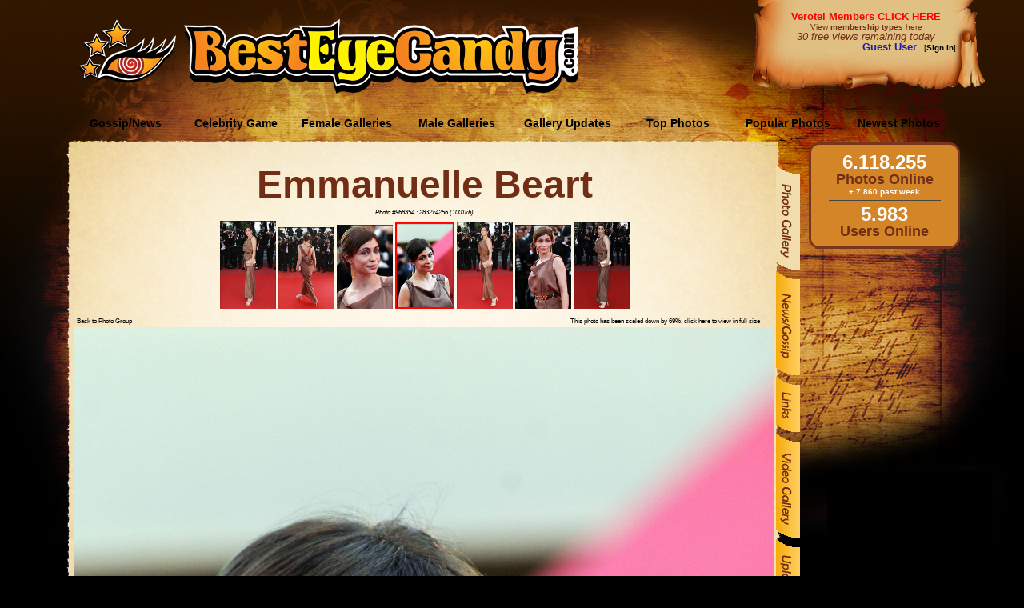

--- FILE ---
content_type: text/html; charset=utf-8
request_url: https://besteyecandy.com/section/celeb-photogallery/cid-591/Emmanuelle-Beart/photo-968354.html
body_size: 17036
content:
<!DOCTYPE html>
<html lang="en">
<html><HEAD>
<meta http-equiv="Content-Language" content="en-us" />
<TITLE>Emmanuelle Beart of Gods And Men premiere at the 63rd Ann - Photo #968354 [2832x4256] @ ...::: BestEyeCandy.com :::...  - </TITLE>
<META NAME=title CONTENT="Emmanuelle Beart of Gods And Men premiere at the 63rd Ann - Photo #968354 [2832x4256] @ ...::: BestEyeCandy.com :::...  - " />
<META NAME=keywords CONTENT="Emmanuelle Beart, Emmanuelle, Beart, sexy, celebrity, celeb, candid, photo, image, picture, bikini, slip, naked, nude, nsfw, sexi, free, hq, quality, eyecandy, entertainment" />
<META NAME=description CONTENT="Celebrity Emmanuelle Beart photos, videos, news - Awesome collection of Emmanuelle Beart photos. Only the best at BestEyeCandy.com! - Emmanuelle Beart is known from movies like: Mission: Impossible (1996), My Mistress (2014), Premiers désirs (1983), La Belle Noiseuse (1991), Les Passagers de la nuit (2022), Manon des sources (1986), 8 femmes (2002), Nelly et Mr. Arnaud (1995), Les égarés (2003), Nathalie... (2003), Date with an Angel (1987), Vinyan (2008), Un cœur en hiver (1992), À gauche en sortant de l’ascenseur (1988), Disco (2008), Les yeux jaunes des crocodiles (2014), Bye Bye Blondie (2012), La Répétition (2001), A Crime (2006), Un silence si bruyant (2024) and TV shows like: Le Grand Échiquier (1972), Vivement dimanche (1998), Spécial cinéma (1974), Sacrée soirée (1987), Champs-Elysées (1982), Victoires de la musique (1985), Rendez-vous en terre inconnue (2004), Les Jupons de la révolution (1989), Syndrome [E] (2022)" />
<META NAME=language CONTENT="english" />
<META NAME=distribution CONTENT="Global" />
<META NAME=robots CONTENT="INDEX,FOLLOW" />
<META NAME=revisit-after CONTENT="7 Days" />
<META NAME=author CONTENT="BestEyeCandy.com" />
<meta name="msapplication-config" content="none"/>
<link rel="icon" HREF="https://besteyecandy.com/favicon.ico" />
<meta http-equiv="Content-Language" content="en-us" />
<link rel="apple-touch-icon-precomposed" sizes="57x57" href="/gfx/favicon/apple-touch-icon-57x57.png" />
<link rel="apple-touch-icon-precomposed" sizes="114x114" href="/gfx/favicon/apple-touch-icon-114x114.png" />
<link rel="apple-touch-icon-precomposed" sizes="72x72" href="/gfx/favicon/apple-touch-icon-72x72.png" />
<link rel="apple-touch-icon-precomposed" sizes="144x144" href="/gfx/favicon/apple-touch-icon-144x144.png" />
<link rel="apple-touch-icon-precomposed" sizes="60x60" href="/gfx/favicon/apple-touch-icon-60x60.png" />
<link rel="apple-touch-icon-precomposed" sizes="120x120" href="/gfx/favicon/apple-touch-icon-120x120.png" />
<link rel="apple-touch-icon-precomposed" sizes="76x76" href="/gfx/favicon/apple-touch-icon-76x76.png" />
<link rel="apple-touch-icon-precomposed" sizes="152x152" href="/gfx/favicon/apple-touch-icon-152x152.png" />
<link rel="icon" type="image/png" href="/gfx/favicon/favicon-196x196.png" sizes="196x196" />
<link rel="icon" type="image/png" href="/gfx/favicon/favicon-96x96.png" sizes="96x96" />
<link rel="icon" type="image/png" href="/gfx/favicon/favicon-32x32.png" sizes="32x32" />
<link rel="icon" type="image/png" href="/gfx/favicon/favicon-16x16.png" sizes="16x16" />
<link rel="icon" type="image/png" href="/gfx/favicon/favicon-128.png" sizes="128x128" />
<meta name="application-name" content="&nbsp;"/>
<meta name="msapplication-TileColor" content="#FFFFFF" />
<meta name="msapplication-TileImage" content="/gfx/favicon/mstile-144x144.png" />
<meta name="msapplication-square70x70logo" content="/gfx/favicon/mstile-70x70.png" />
<meta name="msapplication-square150x150logo" content="/gfx/favicon/mstile-150x150.png" />
<meta name="msapplication-wide310x150logo" content="/gfx/favicon/mstile-310x150.png" />
<meta name="msapplication-square310x310logo" content="/gfx/favicon/mstile-310x310.png" />
<link href="/nstyle.css" rel="stylesheet" type="text/css" />
<script type="text/javascript" src="https://besteyecandy.com/js/jquery-3.3.1.min.js" crossorigin="anonymous"></script>
<script type="text/javascript" src="https://besteyecandy.com/tooltip.js" crossorigin="anonymous"></script>
<script type="text/javascript" src="https://besteyecandy.com/yui/yahoo-min.js" crossorigin="anonymous"></script>
<script type="text/javascript" src="https://besteyecandy.com/yui/event-min.js" crossorigin="anonymous"></script>
<script type="text/javascript" src="https://besteyecandy.com/yui/connection-min.js" crossorigin="anonymous"></script>
<script type="text/javascript" src="https://besteyecandy.com/ownujavascript.js" crossorigin="anonymous"></script>
<script type="text/javascript" src="https://besteyecandy.com/rot13.js" crossorigin="anonymous"></script>
</head>
<body vLink="#fbb92b" aLink="#fbb92b" link="#fbb92b" class=bbinfinity bgColor="#000000">
<center><table border=0 cellpadding=0 cellspacing=0 width=1280><tr height=131><td width=1280 background="https://static.besteyecandy.com/nfx/bec_part1.png"><table border=0 cellpadding=0 cellspacing=0 width="100%"><tr height=131><td width=220 align=right valign=middle><a href="https://besteyecandy.com/"><img width=122 height=80 src="https://static.besteyecandy.com/nfx/becWEBlogoeye.png" border=0></a></td><td width=10> </td><td width=500 valign=middle><br><a href="https://besteyecandy.com/"><img width=493 height=94 src="https://static.besteyecandy.com/nfx/becWEBlogo.png" border=0></a></td><td width=240> </td><td valign=top><table border=0 cellpadding=0 cellspacing=0 width=225><tr height=80><td width=225 valign=middle align=center><font face=Arial size=2><b><a class=redlink href="https://besteyecandy.com/vip/">Verotel Members CLICK HERE</a></b></font><br><small><a class=brownlinkro href="https://besteyecandy.com/section/signup-page.html">View <b>membership types</b> here</a></small><br><small><i><font face=Arial size=2 color="#712d15">30 free views remaining today</font></i></small><br><div align=right><font color="#1C1CB0" size=2 face=arial><b>Guest User</b></font><font size=1 face=arial color="#000000">&nbsp;&nbsp;&nbsp;[<a class=blacklinkro href="https://besteyecandy.com/section/vip-area.html"><b>Sign In</b></a>]</div></td></tr></table></td></tr></table></td></tr><tr height=47><td width=1280 background="https://static.besteyecandy.com/nfx/bec_menu1BG.png" STYLE="background-repeat:no-repeat"><table border=0 cellpadding=0 cellspacing=0><tr height=37><td width=88 height=37> </td><td onClick="location.href='https://besteyecandy.com/section/news-gossip/show-newest.html'" onmouseover="this.className='MmenubuttonON';" onmouseout="this.className='Mmenubutton';" class=Mmenubutton width=138 valign=middle>Gossip/News</td><td onClick="location.href='https://besteyecandy.com/section/game-knowyourcelebrity/run-game.html'" onmouseover="this.className='MmenubuttonON';" onmouseout="this.className='Mmenubutton';" class=Mmenubutton width=138 valign=middle>Celebrity Game</td><td onClick="location.href='https://besteyecandy.com/'" onmouseover="this.className='MmenubuttonON';" onmouseout="this.className='Mmenubutton';" class=Mmenubutton width=138 valign=middle>Female Galleries</td><td onClick="location.href='https://besteyecandy.com/section/males-only/sortedby-name/page-0/show-index.html'" onmouseover="this.className='MmenubuttonON';" onmouseout="this.className='Mmenubutton';" class=Mmenubutton width=138 valign=middle>Male Galleries</td><td onClick="location.href='https://besteyecandy.com/section/gallery-updates/gallery-updates.html'" onmouseover="this.className='MmenubuttonON';" onmouseout="this.className='Mmenubutton';" class=Mmenubutton width=138 valign=middle>Gallery Updates</td><td onClick="location.href='https://besteyecandy.com/section/celeb-topphotos/top-photos.html'" onmouseover="this.className='MmenubuttonON';" onmouseout="this.className='Mmenubutton';" class=Mmenubutton width=138 valign=middle>Top Photos</td><td onClick="location.href='https://besteyecandy.com/section/celeb-photogallery/show-toplist/page-1/popular-photos.html'" onmouseover="this.className='MmenubuttonON';" onmouseout="this.className='Mmenubutton';" class=Mmenubutton width=138 valign=middle>Popular Photos</td><td onClick="location.href='https://besteyecandy.com/section/celeb-photogallery/show-newlist/page-1/newest-photos.html'" onmouseover="this.className='MmenubuttonON';" onmouseout="this.className='Mmenubutton';" class=Mmenubutton width=138 valign=middle>Newest Photos</td></table></td></tr><tr width=1280><td valign=top><table border=0 cellpadding=0 cellspacing=0 width="100%"><tr><td valign=top width=1005><table border=0 cellpadding=0 cellspacing=0 width=1005><tr height=29><td width=91 height=29 STYLE="background-color:#000000" background="https://static.besteyecandy.com/nfx/bec_part2.png"></td><td align=right width=879 height=29 STYLE="background-color:#000000" background="https://static.besteyecandy.com/nfx/bec_part3.png" STYLE="background-repeat:no-repeat"></td><td width=35 height=29 STYLE="background-color:#000000" background="https://static.besteyecandy.com/nfx/bec_part4.png"></td></tr><tr><td valign=top width=91 height="100%" background="https://static.besteyecandy.com/nfx/bec_part7.png" STYLE="background-color:#000000; background-repeat:repeat-y"><img width=91 height=705 src="https://static.besteyecandy.com/nfx/bec_part5.png"></td><td valign=top width=879 background="https://static.besteyecandy.com/nfx/bec_part10.png" STYLE="background-color:#fef7e8; background-repeat:repeat-y"><center><b><font face=Arial size=8 color="#712d15"><a href="https://besteyecandy.com/section/celeb-photogallery/cid-591/sortedby-group/page-1/Emmanuelle-Beart.html" class=brownlinkro>Emmanuelle Beart</a></font></b><br><table border=0 width="98%"><tr><td align=center><small><small><i>Photo #968354 : 2832x4256 (1001kb)</i></small></small></td></tr></table><table border=0 cellpadding=0 cellspacing=0 width=875><tr><td><table cellSpacing=3 cellPadding=0 align=center border=0><tr><td align=center><a href="https://besteyecandy.com/section/celeb-photogallery/cid-591/Emmanuelle-Beart/photo-968357.html" onfocus="javascript:blur();"><img border=0 src="https://thumbs.besteyecandy.com/thumbs/tn1/aJEQHfIccXNHgleSjtingNNskaXSKsmeHqBPcKrKbLSTCDgmCafjhsh.png" width=70></a> <a href="https://besteyecandy.com/section/celeb-photogallery/cid-591/Emmanuelle-Beart/photo-968356.html" onfocus="javascript:blur();"><img border=0 src="https://thumbs.besteyecandy.com/thumbs/tn1/cJWEjAsrQUfjFZDQXDnNsWCskbeksamakOffPdcasOVDhZTLdNYbeba.png" width=70></a> <a href="https://besteyecandy.com/section/celeb-photogallery/cid-591/Emmanuelle-Beart/photo-968355.html" onfocus="javascript:blur();"><img border=0 src="https://thumbs.besteyecandy.com/thumbs/tn1/JWlPeVNhaAHeRCCNccqsgflCFbKDXgTaJLqoaJbHKjlblojUcfSPXJR.png" width=70></a> <a href="https://besteyecandy.com/section/celeb-photogallery/cid-591/Emmanuelle-Beart/photo-968354.html" onfocus="javascript:blur();"><img border=2 style="border-color:#FF0000" src="https://thumbs.besteyecandy.com/thumbs/tn1/ZPnCDLFPNaAlpetohetVimmAVZsbdgKDCEFGPLVcfWUbATbhDaJlTCl.png" width=70></a> <a href="https://besteyecandy.com/section/celeb-photogallery/cid-591/Emmanuelle-Beart/photo-968353.html" onfocus="javascript:blur();"><img border=0 src="https://thumbs.besteyecandy.com/thumbs/tn1/WeRactmdeedFaTiiIdJfcYkdUaKciRDLBUfeUeHsIeEcEnXMdarFEid.png" width=70></a> <a href="https://besteyecandy.com/section/celeb-photogallery/cid-591/Emmanuelle-Beart/photo-968361.html" onfocus="javascript:blur();"><img border=0 src="https://thumbs.besteyecandy.com/thumbs/tn1/pLlEAXqatHhogcaYaapTOHBpEthBTNoPYfTZJPFIXnCJbdbCJcWYdYT.png" width=70></a> <a href="https://besteyecandy.com/section/celeb-photogallery/cid-591/Emmanuelle-Beart/photo-968360.html" onfocus="javascript:blur();"><img border=0 src="https://thumbs.besteyecandy.com/thumbs/tn1/tgAmijXbjJlcWPcDfrfDbBfDgNceYBLXhLQcAhEkrqZTMHWsFCBaEbd.png" width=70></a> </td></tr></table></td></tr><tr><td><table width=860><tr><td width=430 align=left><small><small><a class=blacklinkro href="https://besteyecandy.com/section/celeb-photogallery/cid-591/sortedby-singlegroup/showset-34120/page-1/Emmanuelle-Beart.html">Back to Photo Group</a></small></small></td><td align=right><small><small><a class="blacklinkro curzoom" target="_new" href="https://eu4.besteyecandy.com/section/large-photos/area-female/besteyecandy-968354/Emmanuelle_Beart_968354_BestEyeCandyCOM.jpg">This photo has been scaled down by 69%, click here to view in full size</a></small></small></td></tr></table></td></tr>
<tr><td width=875 align=center><a border=0 href="https://besteyecandy.com/section/celeb-photogallery/cid-591/Emmanuelle-Beart/photo-968353.html"><img title="Emmanuelle Beart of Gods And Men premiere at the 63rd Ann" width=875 height=1314 src="https://eu4.besteyecandy.com/section/large-photos/area-female/besteyecandy-968354/Emmanuelle_Beart_968354_BestEyeCandyCOM.jpg" border=0></a></td></tr></table></center><br><br><br><br><br></td><td width=35 valign=top background="https://static.besteyecandy.com/nfx/bec_part8.png" STYLE="background-color:#000000; background-repeat:repeat-y"><table border=0 cellpadding=0 cellspacing=0 width=35><tr height=705><td width=35 background="https://static.besteyecandy.com/nfx/bec_part6.png" STYLE="background-color:#000000; background-repeat:no-repeat" valign=top><a href="https://besteyecandy.com/section/celeb-photogallery/cid-591/sortedby-group/page-1/Emmanuelle-Beart.html"><img src="https://static.besteyecandy.com/nfx/bec_rmenu_photo2.png" width=30 height=130 border=0></a><br><a href="https://besteyecandy.com/section/news-gossip/cid-591/page-1/Emmanuelle-Beart.html" onmouseover="document.bec_rmenu_news.src='https://static.besteyecandy.com/nfx/bec_rmenu_news2.png';" onmouseout="document.bec_rmenu_news.src='https://static.besteyecandy.com/nfx/bec_rmenu_news1.png';"><img name="bec_rmenu_news" src="https://static.besteyecandy.com/nfx/bec_rmenu_news1.png" width=30 height=130 border=0></a><br><a href="https://besteyecandy.com/section/celeb-links/cid-591/Emmanuelle-Beart.html" onmouseover="document.bec_rmenu_links.src='https://static.besteyecandy.com/nfx/bec_rmenu_links2n.png';" onmouseout="document.bec_rmenu_links.src='https://static.besteyecandy.com/nfx/bec_rmenu_links1n.png';"><img name="bec_rmenu_links" src="https://static.besteyecandy.com/nfx/bec_rmenu_links1n.png" width=30 height=69 border=0></a><br><a href="https://besteyecandy.com/section/celeb-videogallery/cid-591/page-1/Emmanuelle-Beart.html" onmouseover="document.bec_rmenu_video.src='https://static.besteyecandy.com/nfx/bec_rmenu_video2.png';" onmouseout="document.bec_rmenu_video.src='https://static.besteyecandy.com/nfx/bec_rmenu_video1.png';"><img name="bec_rmenu_video" src="https://static.besteyecandy.com/nfx/bec_rmenu_video1.png" width=30 height=130 border=0></a><br><a href="https://besteyecandy.com/section/celeb-photoupload/cid-591/Emmanuelle-Beart.html" onmouseover="document.bec_rmenu_upload.src='https://static.besteyecandy.com/nfx/bec_rmenu_upload2.png';" onmouseout="document.bec_rmenu_upload.src='https://static.besteyecandy.com/nfx/bec_rmenu_upload1.png';"><img name="bec_rmenu_upload" src="https://static.besteyecandy.com/nfx/bec_rmenu_upload1.png" width=30 height=130 border=0></a><br></td></tr></table></td></tr></table></td><td valign=top width=275 background="https://static.besteyecandy.com/nfx/bec_part9.png" STYLE="background-color:#000000; background-repeat:no-repeat"><table border=0 cellpadding=0 cellspacing=0 width=195><tr><td><table class=borderno cellpadding=0 cellspacing=0 width=195><tr height=13><td width=195 colspan=3 background="https://static.besteyecandy.com/nfx/bec_rbox_p1.png"></td></tr><tr><td width=19 background="https://static.besteyecandy.com/nfx/bec_rbox_p2.png" STYLE="background-repeat:repeat-y"></td><td width=163 valign=top bgcolor="#d38527"><center><strong><font size=5 face=Arial color="#ffffff">6.118.255</font></strong><br><strong><font size=4 face=Arial color="#712d15">Photos Online</font></strong><center><strong><font size=1 face=Arial color="#ffffff">+ 7.860 past week</font></strong><hr style="height: 1px; color: #712d15; width: 140px;"><strong><font size=5 face=Arial color="#ffffff">5.983</font></strong><br /><strong><font size=4 face=Arial color="#712d15">Users Online</font></strong></center></td><td width=13 valign=top background="https://static.besteyecandy.com/nfx/bec_rbox_p3.png" STYLE="background-repeat:repeat-y"></td></tr><tr height=13><td width=195 colspan=3 background="https://static.besteyecandy.com/nfx/bec_rbox_p4.png"></td></tr></table></td></tr><tr height=10><td> </td></tr></table></td></tr><tr height=18><td width=1005 STYLE="background-color:#000000" colspan=3><img width=1005 height=18 src="https://static.besteyecandy.com/nfx/bec_part11.png" border=0></td></tr><tr height=50><td width=1005 align=center valign=middle><center><font color="#e5b377"><a class=lbrownlinkro href="/">Home</a> | <a class=lbrownlinkro href="/section/signup-page.html">Sign Up</a> | <a class=lbrownlinkro href="/section/privacy-statement.html">Privacy Statement</a> | <a class=lbrownlinkro href="/section/suggest-gallery.html">Suggest new Gallery</a> | <a class=lbrownlinkro href="/section/contact-bec.html">Contact BestEyeCandy.com</a></font></center></td></tr></table></td></tr></table></BODY></HTML>
